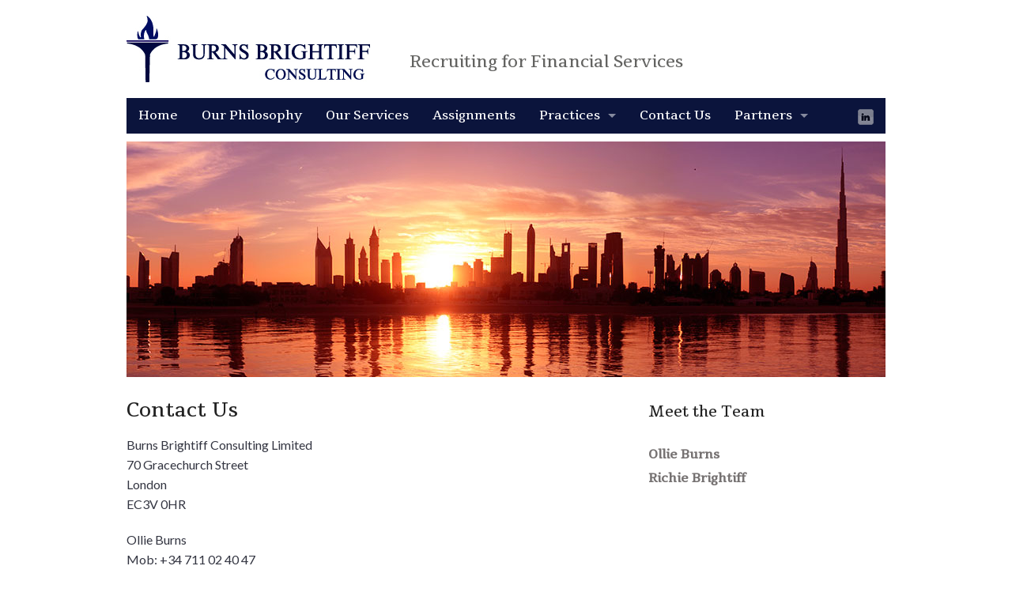

--- FILE ---
content_type: text/html; charset=UTF-8
request_url: https://www.burnsbrightiff.com/contact-us/
body_size: 5720
content:
<!DOCTYPE html>

<!--[if IE 8]> 				 <html class="no-js lt-ie9" lang="en" > <![endif]-->
<!--[if gt IE 8]><!-->
<html dir="ltr" lang="en-US" prefix="og: https://ogp.me/ns#" class="no-js">
<!--<![endif]-->
<head>
	<meta charset="UTF-8">
	<meta name="viewport" content="width=device-width"/>
	<title>Contact Us | Burns Brightiff : Burns Brightiff</title>

	<!-- Google tag (gtag.js) -->
	<script async src="https://www.googletagmanager.com/gtag/js?id=G-Z76HE37W3L"></script>
	<script>
	window.dataLayer = window.dataLayer || [];
	function gtag(){dataLayer.push(arguments);}
	gtag('js', new Date());

	gtag('config', 'G-Z76HE37W3L');
	</script>

	<!-- dns prefetch -->
	<link href="//www.google-analytics.com" rel="dns-prefetch">

	<!-- meta -->
	<meta http-equiv="X-UA-Compatible" content="IE=edge,chrome=1">
	<meta name="viewport" content="width=device-width,initial-scale=1.0">
	<meta name="description" content="Recruiting for Financial Services">

	<!-- icons -->
	<link href="https://www.burnsbrightiff.com/content/themes/burnsbrightiffWP/favicon.ico" rel="shortcut icon">
	<link href="https://www.burnsbrightiff.com/content/themes/burnsbrightiffWP/touch.png" rel="apple-touch-icon-precomposed">

	<!-- css + javascript -->
	
		<!-- All in One SEO 4.9.1 - aioseo.com -->
	<meta name="description" content="Burns Brightiff Consulting Limited 70 Gracechurch Street London EC3V 0HR Ollie Burns Mob: +34 711 02 40 47 Email: ollie@burnsbrightiff.com Richie Brightiff Mob: +44 79 5658 8872 Email: richie@burnsbrightiff.com" />
	<meta name="robots" content="max-image-preview:large" />
	<link rel="canonical" href="https://www.burnsbrightiff.com/contact-us/" />
	<meta name="generator" content="All in One SEO (AIOSEO) 4.9.1" />
		<meta property="og:locale" content="en_US" />
		<meta property="og:site_name" content="Burns Brightiff | Recruiting for Financial Services" />
		<meta property="og:type" content="article" />
		<meta property="og:title" content="Contact Us | Burns Brightiff" />
		<meta property="og:description" content="Burns Brightiff Consulting Limited 70 Gracechurch Street London EC3V 0HR Ollie Burns Mob: +34 711 02 40 47 Email: ollie@burnsbrightiff.com Richie Brightiff Mob: +44 79 5658 8872 Email: richie@burnsbrightiff.com" />
		<meta property="og:url" content="https://www.burnsbrightiff.com/contact-us/" />
		<meta property="article:published_time" content="2013-08-22T11:26:17+00:00" />
		<meta property="article:modified_time" content="2021-09-18T18:34:40+00:00" />
		<meta name="twitter:card" content="summary" />
		<meta name="twitter:title" content="Contact Us | Burns Brightiff" />
		<meta name="twitter:description" content="Burns Brightiff Consulting Limited 70 Gracechurch Street London EC3V 0HR Ollie Burns Mob: +34 711 02 40 47 Email: ollie@burnsbrightiff.com Richie Brightiff Mob: +44 79 5658 8872 Email: richie@burnsbrightiff.com" />
		<script type="application/ld+json" class="aioseo-schema">
			{"@context":"https:\/\/schema.org","@graph":[{"@type":"BreadcrumbList","@id":"https:\/\/www.burnsbrightiff.com\/contact-us\/#breadcrumblist","itemListElement":[{"@type":"ListItem","@id":"https:\/\/www.burnsbrightiff.com#listItem","position":1,"name":"Home","item":"https:\/\/www.burnsbrightiff.com","nextItem":{"@type":"ListItem","@id":"https:\/\/www.burnsbrightiff.com\/contact-us\/#listItem","name":"Contact Us"}},{"@type":"ListItem","@id":"https:\/\/www.burnsbrightiff.com\/contact-us\/#listItem","position":2,"name":"Contact Us","previousItem":{"@type":"ListItem","@id":"https:\/\/www.burnsbrightiff.com#listItem","name":"Home"}}]},{"@type":"Organization","@id":"https:\/\/www.burnsbrightiff.com\/#organization","name":"Burns Brightiff","description":"Recruiting for Financial Services","url":"https:\/\/www.burnsbrightiff.com\/"},{"@type":"WebPage","@id":"https:\/\/www.burnsbrightiff.com\/contact-us\/#webpage","url":"https:\/\/www.burnsbrightiff.com\/contact-us\/","name":"Contact Us | Burns Brightiff","description":"Burns Brightiff Consulting Limited 70 Gracechurch Street London EC3V 0HR Ollie Burns Mob: +34 711 02 40 47 Email: ollie@burnsbrightiff.com Richie Brightiff Mob: +44 79 5658 8872 Email: richie@burnsbrightiff.com","inLanguage":"en-US","isPartOf":{"@id":"https:\/\/www.burnsbrightiff.com\/#website"},"breadcrumb":{"@id":"https:\/\/www.burnsbrightiff.com\/contact-us\/#breadcrumblist"},"datePublished":"2013-08-22T11:26:17+00:00","dateModified":"2021-09-18T18:34:40+00:00"},{"@type":"WebSite","@id":"https:\/\/www.burnsbrightiff.com\/#website","url":"https:\/\/www.burnsbrightiff.com\/","name":"Burns Brightiff","description":"Recruiting for Financial Services","inLanguage":"en-US","publisher":{"@id":"https:\/\/www.burnsbrightiff.com\/#organization"}}]}
		</script>
		<!-- All in One SEO -->

<link rel='dns-prefetch' href='//ajax.googleapis.com' />
<link rel='dns-prefetch' href='//cdnjs.cloudflare.com' />
<link rel="alternate" title="oEmbed (JSON)" type="application/json+oembed" href="https://www.burnsbrightiff.com/wp-json/oembed/1.0/embed?url=https%3A%2F%2Fwww.burnsbrightiff.com%2Fcontact-us%2F" />
<link rel="alternate" title="oEmbed (XML)" type="text/xml+oembed" href="https://www.burnsbrightiff.com/wp-json/oembed/1.0/embed?url=https%3A%2F%2Fwww.burnsbrightiff.com%2Fcontact-us%2F&#038;format=xml" />
<style id='wp-img-auto-sizes-contain-inline-css' type='text/css'>
img:is([sizes=auto i],[sizes^="auto," i]){contain-intrinsic-size:3000px 1500px}
/*# sourceURL=wp-img-auto-sizes-contain-inline-css */
</style>
<style id='wp-emoji-styles-inline-css' type='text/css'>

	img.wp-smiley, img.emoji {
		display: inline !important;
		border: none !important;
		box-shadow: none !important;
		height: 1em !important;
		width: 1em !important;
		margin: 0 0.07em !important;
		vertical-align: -0.1em !important;
		background: none !important;
		padding: 0 !important;
	}
/*# sourceURL=wp-emoji-styles-inline-css */
</style>
<style id='wp-block-library-inline-css' type='text/css'>
:root{--wp-block-synced-color:#7a00df;--wp-block-synced-color--rgb:122,0,223;--wp-bound-block-color:var(--wp-block-synced-color);--wp-editor-canvas-background:#ddd;--wp-admin-theme-color:#007cba;--wp-admin-theme-color--rgb:0,124,186;--wp-admin-theme-color-darker-10:#006ba1;--wp-admin-theme-color-darker-10--rgb:0,107,160.5;--wp-admin-theme-color-darker-20:#005a87;--wp-admin-theme-color-darker-20--rgb:0,90,135;--wp-admin-border-width-focus:2px}@media (min-resolution:192dpi){:root{--wp-admin-border-width-focus:1.5px}}.wp-element-button{cursor:pointer}:root .has-very-light-gray-background-color{background-color:#eee}:root .has-very-dark-gray-background-color{background-color:#313131}:root .has-very-light-gray-color{color:#eee}:root .has-very-dark-gray-color{color:#313131}:root .has-vivid-green-cyan-to-vivid-cyan-blue-gradient-background{background:linear-gradient(135deg,#00d084,#0693e3)}:root .has-purple-crush-gradient-background{background:linear-gradient(135deg,#34e2e4,#4721fb 50%,#ab1dfe)}:root .has-hazy-dawn-gradient-background{background:linear-gradient(135deg,#faaca8,#dad0ec)}:root .has-subdued-olive-gradient-background{background:linear-gradient(135deg,#fafae1,#67a671)}:root .has-atomic-cream-gradient-background{background:linear-gradient(135deg,#fdd79a,#004a59)}:root .has-nightshade-gradient-background{background:linear-gradient(135deg,#330968,#31cdcf)}:root .has-midnight-gradient-background{background:linear-gradient(135deg,#020381,#2874fc)}:root{--wp--preset--font-size--normal:16px;--wp--preset--font-size--huge:42px}.has-regular-font-size{font-size:1em}.has-larger-font-size{font-size:2.625em}.has-normal-font-size{font-size:var(--wp--preset--font-size--normal)}.has-huge-font-size{font-size:var(--wp--preset--font-size--huge)}.has-text-align-center{text-align:center}.has-text-align-left{text-align:left}.has-text-align-right{text-align:right}.has-fit-text{white-space:nowrap!important}#end-resizable-editor-section{display:none}.aligncenter{clear:both}.items-justified-left{justify-content:flex-start}.items-justified-center{justify-content:center}.items-justified-right{justify-content:flex-end}.items-justified-space-between{justify-content:space-between}.screen-reader-text{border:0;clip-path:inset(50%);height:1px;margin:-1px;overflow:hidden;padding:0;position:absolute;width:1px;word-wrap:normal!important}.screen-reader-text:focus{background-color:#ddd;clip-path:none;color:#444;display:block;font-size:1em;height:auto;left:5px;line-height:normal;padding:15px 23px 14px;text-decoration:none;top:5px;width:auto;z-index:100000}html :where(.has-border-color){border-style:solid}html :where([style*=border-top-color]){border-top-style:solid}html :where([style*=border-right-color]){border-right-style:solid}html :where([style*=border-bottom-color]){border-bottom-style:solid}html :where([style*=border-left-color]){border-left-style:solid}html :where([style*=border-width]){border-style:solid}html :where([style*=border-top-width]){border-top-style:solid}html :where([style*=border-right-width]){border-right-style:solid}html :where([style*=border-bottom-width]){border-bottom-style:solid}html :where([style*=border-left-width]){border-left-style:solid}html :where(img[class*=wp-image-]){height:auto;max-width:100%}:where(figure){margin:0 0 1em}html :where(.is-position-sticky){--wp-admin--admin-bar--position-offset:var(--wp-admin--admin-bar--height,0px)}@media screen and (max-width:600px){html :where(.is-position-sticky){--wp-admin--admin-bar--position-offset:0px}}

/*# sourceURL=wp-block-library-inline-css */
</style>
<style id='classic-theme-styles-inline-css' type='text/css'>
/*! This file is auto-generated */
.wp-block-button__link{color:#fff;background-color:#32373c;border-radius:9999px;box-shadow:none;text-decoration:none;padding:calc(.667em + 2px) calc(1.333em + 2px);font-size:1.125em}.wp-block-file__button{background:#32373c;color:#fff;text-decoration:none}
/*# sourceURL=/wp-includes/css/classic-themes.min.css */
</style>
<link rel='stylesheet' id='normalize-css' href='https://www.burnsbrightiff.com/content/themes/burnsbrightiffWP/normalize.css?ver=1.0' media='all' />
<link rel='stylesheet' id='appStyles-css' href='https://www.burnsbrightiff.com/content/themes/burnsbrightiffWP/stylesheets/app.css?ver=1.0.2' media='all' />
<script type="text/javascript" src="https://ajax.googleapis.com/ajax/libs/jquery/1.10.1/jquery.min.js?ver=1.9.1" id="jquery-js"></script>
<script type="text/javascript" src="https://cdnjs.cloudflare.com/ajax/libs/conditionizr.js/2.2.0/conditionizr.min.js?ver=2.2.0" id="conditionizr-js"></script>
<script type="text/javascript" src="https://cdnjs.cloudflare.com/ajax/libs/modernizr/2.6.2/modernizr.min.js?ver=2.6.2" id="modernizr-js"></script>
<link rel="https://api.w.org/" href="https://www.burnsbrightiff.com/wp-json/" /><link rel="alternate" title="JSON" type="application/json" href="https://www.burnsbrightiff.com/wp-json/wp/v2/pages/21" />	<script>
	!function(){
		// configure legacy, retina, touch requirements @ conditionizr.com
		conditionizr()
	}()
	</script>
	<link href='https://fonts.googleapis.com/css?family=Tienne' rel='stylesheet' type='text/css'>
	<link href='https://fonts.googleapis.com/css?family=Lato' rel='stylesheet' type='text/css'>
</head>
<body class="wp-singular page-template-default page page-id-21 wp-theme-burnsbrightiffWP contact-us">
<div id="root">
	<header>
		<div class="row">
			<div class="large-12 columns header-title">
				<a href="https://www.burnsbrightiff.com"><img src="https://www.burnsbrightiff.com/content/themes/burnsbrightiffWP/images/logo.jpg" alt=""/></a>
				<h3>Recruiting for Financial Services</h3>
			</div>
			<div class="large-12 columns">
				<nav class="top-bar">
					<ul class="title-area">
					    <!-- Title Area -->
					    <li class="name"></li>
					    <!-- Remove the class "menu-icon" to get rid of menu icon. Take out "Menu" to just have icon alone -->
					    <li class="toggle-topbar menu-icon"><a href="#"><span>Menu</span></a></li>
					  </ul>

					<section class="top-bar-section">
						<!-- Right Nav Section -->
						<ul class="left inner-navigation">
							<li id="menu-item-10" class="menu-item menu-item-type-post_type menu-item-object-page menu-item-home menu-item-10"><a href="https://www.burnsbrightiff.com/">Home</a></li>
<li id="menu-item-11" class="menu-item menu-item-type-post_type menu-item-object-page menu-item-11"><a href="https://www.burnsbrightiff.com/philosophy/">Our Philosophy</a></li>
<li id="menu-item-13" class="menu-item menu-item-type-post_type menu-item-object-page menu-item-13"><a href="https://www.burnsbrightiff.com/our-services/">Our Services</a></li>
<li id="menu-item-16" class="menu-item menu-item-type-post_type menu-item-object-page menu-item-16"><a href="https://www.burnsbrightiff.com/assignments/">Assignments</a></li>
<li id="menu-item-19" class="menu-item menu-item-type-post_type menu-item-object-page menu-item-has-children has-dropdown not-click menu-item-19"><a href="https://www.burnsbrightiff.com/practices/">Practices</a>
<ul class="dropdown">
	<li id="menu-item-72" class="menu-item menu-item-type-post_type menu-item-object-page menu-item-72"><a href="https://www.burnsbrightiff.com/practices/fintech/">FinTech &#038; Innovation</a></li>
	<li id="menu-item-27" class="menu-item menu-item-type-post_type menu-item-object-page menu-item-27"><a href="https://www.burnsbrightiff.com/practices/financial-services/">Financial Services</a></li>
</ul>
</li>
<li id="menu-item-22" class="menu-item menu-item-type-post_type menu-item-object-page current-menu-item page_item page-item-21 current_page_item menu-item-22"><a href="https://www.burnsbrightiff.com/contact-us/" aria-current="page">Contact Us</a></li>
<li id="menu-item-225" class="menu-item menu-item-type-custom menu-item-object-custom menu-item-has-children has-dropdown not-click menu-item-225"><a href="#">Partners</a>
<ul class="dropdown">
	<li id="menu-item-227" class="menu-item menu-item-type-post_type menu-item-object-page menu-item-227"><a href="https://www.burnsbrightiff.com/aperture-scout/">Talent is your competitive edge</a></li>
</ul>
</li>
						</ul>
						<ul class="right">
							<li><a href="http://uk.linkedin.com/company/burns-brightiff-consulting?trk=ppro_cprof"><img src="https://www.burnsbrightiff.com/content/themes/burnsbrightiffWP/images/linkedinSmall.png" alt="" /></a></li>
						</ul>
					</section>

				</nav>

			</div>
		</div>
	</header>

<div class="main-content">
	<div class="row image-header">
		<div class="large-12 columns">
							<img src="https://www.burnsbrightiff.com/content/uploads/2013/08/dubai.jpg" alt="" width="960" height="298" />
					</div>
	</div>
	<div class="row">
		<div class="large-8 columns">
						<h1>Contact Us</h1>
											<p>Burns Brightiff Consulting Limited<br />
70 Gracechurch Street<br />
London<br />
EC3V 0HR</p>
<p>Ollie Burns<br />
Mob: +34 711 02 40 47<br />
Email: <a href="mailto:ollie@burnsbrightiff.com?subject=Web%20query">ollie@burnsbrightiff.com</a></p>
<p>Richie Brightiff<br />
Mob: +44 79 5658 8872<br />
Email: <a href="mailto:richie@burnsbrightiff.com?subject=Web%20query">richie@burnsbrightiff.com</a></p>
<p>&nbsp;</p>
<p><iframe style="border: 0;" tabindex="0" src="https://www.google.com/maps/embed?pb=!1m18!1m12!1m3!1d2468.7755381950383!2d-0.08571291444878126!3d51.51181187471314!2m3!1f0!2f0!3f0!3m2!1i1024!2i768!4f13.1!3m3!1m2!1s0x47df39a61f378449%3A0xf7072dad82747cd!2sBurns%20Brightiff%20Consulting%20Ltd!5e0!3m2!1sen!2sfr!4v1607967724517!5m2!1sen!2sfr" width="600" height="450" frameborder="0" allowfullscreen="allowfullscreen" aria-hidden="false"></iframe></p>

			
			
			<p></p>
		</div>
		<div class="large-4 columns meet-the-team">
			<h4>Meet the Team</h4>
<dl class="accordion">
									<dt><a href="" class="name">Ollie Burns</a></dt>
				<dd><p>Ollie has been working in Executive Search since 2003, the significant majority of which he has specialised in Banking and more recently pivoting to FinTech. Before co-founding Burns Brightiff, Ollie managed the Banking team at Allemby Hunt having formerly worked at HB International, The Rose Partnership and Odgers Ray &amp; Berndtson. He has a strong track record of placing mid to senior level candidates across Europe, Middle East, Africa, Asia Pacific and the US, including placements in more remote locations such as Pakistan and Nigeria. Before graduating, Ollie worked at Dresdner Kleinwort Wasserstein within their fixed income sales team. He holds a degree in Politics from Southampton University.</p>
</dd>
							<dt><a href="" class="name">Richie Brightiff</a></dt>
				<dd><p>Prior to co-founding Burns Brightiff, Richie was the Head of the Corporate &amp; Transaction Banking desk at Allemby Hunt. Richie has a breadth and depth of experience having been recruiting in the City since 1997. He initially started his career researching for the FX market, before refocusing on Global Transactional Banking and the Origination and Client Coverage market. Richie is mostly focused on FinTech clients since 2019.  Richie is extremely well networked and is a trusted advisor to both clients and candidates from AVP to MD, offering subject matter expertise and informed, unbiased consultation. Richie has a BA from Middlesex University.</p>
</dd>
					
	 
</dl>		</div>
	</div>
</div>

<div id="root_footer">
</div>
</div><div id="footer">
    <div class="row">
        <div class="large-3 columns">
            <ul>
                <li><strong>Burns Brightiff Consulting Ltd</strong></li>
                <li>70 Gracechurch Street</li>
                <li>London</li>
                <li>EC3V 0HR</li>
            </ul>
        </div>
        <div class="large-3 columns">
            <ul>
                <li><strong>Ollie Burns</strong></li>
                <li><span>Mob: +34 711 02 40 47</span></li>
                <li><span>Email: <a href="mailto:ollie@burnsbrightiff.com">ollie@burnsbrightiff.com</a></span></li>
            </ul>
            <ul>
                <li><strong>Richie Brightiff</strong></li>
                <li><span>Mob:  +44 79 5658 8872</span></li>
                <li><span>Email: <a href="mailto:richie@burnsbrightiff.com">richie@burnsbrightiff.com</a></span></li>
            </ul>
        </div>
        <div class="large-4 columns">
            <ul>
                <li><span>© 2026 Burns Brightiff Consulting Ltd</span></li>
                <li><span>Registered in England and Wales No. 7936042</span></li>
                <li><span>VAT Reg No. 134117448</span></li>
            </ul>
            <p></p>
            <ul>
                <li><span><a href="https://www.burnsbrightiff.com/termsconditions">Terms &amp; Conditions</a></span></li>
                <li><span><a href="https://www.burnsbrightiff.com/cookie-policy/">Cookie Policy</a></span></li>
            </ul>
            <ul>
                <li><span>Site by <a href="http://www.redwiredesign.com/">Redwire</a></span></li>
            </ul>
        </div>
        <div class="large-2 columns">
            <a href="https://www.linkedin.com/company/burns-brightiff-consulting/"><img src="https://www.burnsbrightiff.com/content/themes/burnsbrightiffWP/images/linkedin.png" alt="" /></a>
        </div>
    </div>
</div>
<script src="https://www.burnsbrightiff.com/content/themes/burnsbrightiffWP/javascripts/foundation/foundation.js"></script>
<script src="https://www.burnsbrightiff.com/content/themes/burnsbrightiffWP/javascripts/foundation/foundation.topbar.js"></script>
<script>
    $(document).foundation();

    (function($) {

        var allPanels = $('.accordion > dd').hide();

        $('.accordion > dt > a').click(function() {
            $this = $(this);
            $target = $this.parent().next();

            if (!$target.hasClass('active')) {
                allPanels.removeClass('active').slideUp();
                $target.addClass('active').slideDown();
            } else {
                allPanels.removeClass('active').slideUp();
            }

            return false;
        });

    })(jQuery);
</script>
</body>
</html>
